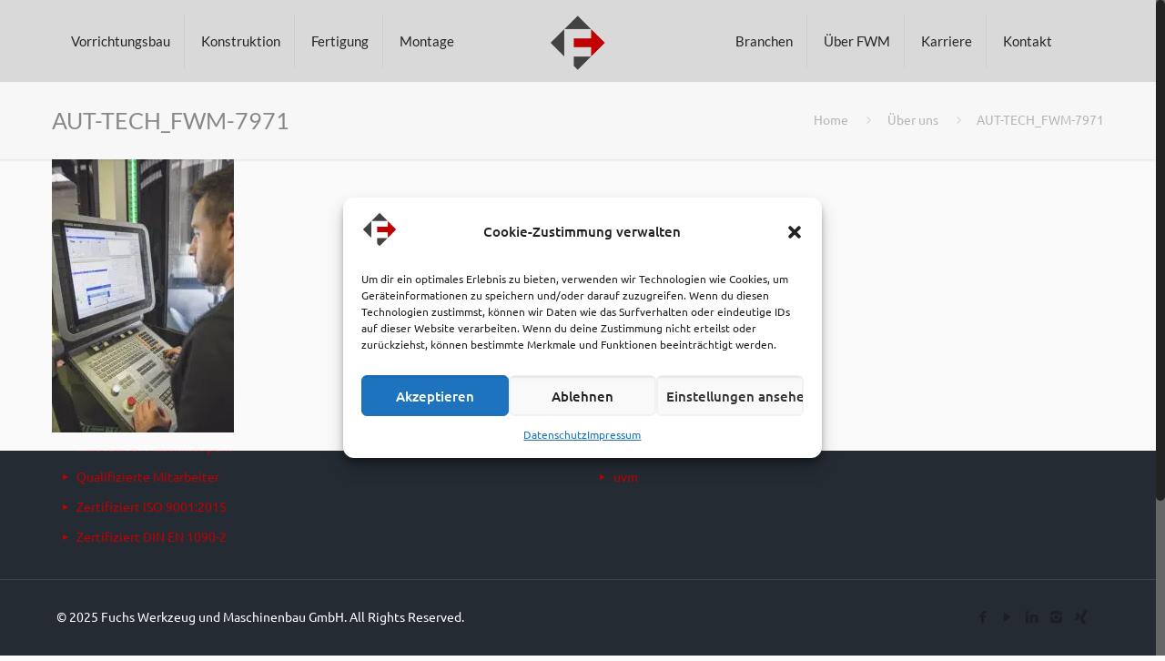

--- FILE ---
content_type: text/css; charset=utf-8
request_url: https://fwm-lebach.de/wp-content/uploads/custom-css-js/2951.css?v=849
body_size: 779
content:
/******* Do not edit this file *******
Simple Custom CSS and JS - by Silkypress.com
Saved: Oct 21 2022 | 09:38:31 */

/* ubuntu-300 - latin */
@font-face {
  font-family: 'Ubuntu';
  font-style: normal;
  font-weight: 300;
  src: url('../fonts/ubuntu-v20-latin-300.eot'); /* IE9 Compat Modes */
  src: local(''),
       url('../fonts/ubuntu-v20-latin-300.eot?#iefix') format('embedded-opentype'), /* IE6-IE8 */
       url('../fonts/ubuntu-v20-latin-300.woff2') format('woff2'), /* Super Modern Browsers */
       url('../fonts/ubuntu-v20-latin-300.woff') format('woff'), /* Modern Browsers */
       url('../fonts/ubuntu-v20-latin-300.ttf') format('truetype'), /* Safari, Android, iOS */
       url('../fonts/ubuntu-v20-latin-300.svg#Ubuntu') format('svg'); /* Legacy iOS */
}

/* ubuntu-300italic - latin */
@font-face {
  font-family: 'Ubuntu';
  font-style: italic;
  font-weight: 300;
  src: url('../fonts/ubuntu-v20-latin-300italic.eot'); /* IE9 Compat Modes */
  src: local(''),
       url('../fonts/ubuntu-v20-latin-300italic.eot?#iefix') format('embedded-opentype'), /* IE6-IE8 */
       url('../fonts/ubuntu-v20-latin-300italic.woff2') format('woff2'), /* Super Modern Browsers */
       url('../fonts/ubuntu-v20-latin-300italic.woff') format('woff'), /* Modern Browsers */
       url('../fonts/ubuntu-v20-latin-300italic.ttf') format('truetype'), /* Safari, Android, iOS */
       url('../fonts/ubuntu-v20-latin-300italic.svg#Ubuntu') format('svg'); /* Legacy iOS */
}

/* ubuntu-regular - latin */
@font-face {
  font-family: 'Ubuntu';
  font-style: normal;
  font-weight: 400;
  src: url('../fonts/ubuntu-v20-latin-regular.eot'); /* IE9 Compat Modes */
  src: local(''),
       url('../fonts/ubuntu-v20-latin-regular.eot?#iefix') format('embedded-opentype'), /* IE6-IE8 */
       url('../fonts/ubuntu-v20-latin-regular.woff2') format('woff2'), /* Super Modern Browsers */
       url('../fonts/ubuntu-v20-latin-regular.woff') format('woff'), /* Modern Browsers */
       url('../fonts/ubuntu-v20-latin-regular.ttf') format('truetype'), /* Safari, Android, iOS */
       url('../fonts/ubuntu-v20-latin-regular.svg#Ubuntu') format('svg'); /* Legacy iOS */
}

/* ubuntu-italic - latin */
@font-face {
  font-family: 'Ubuntu';
  font-style: italic;
  font-weight: 400;
  src: url('../fonts/ubuntu-v20-latin-italic.eot'); /* IE9 Compat Modes */
  src: local(''),
       url('../fonts/ubuntu-v20-latin-italic.eot?#iefix') format('embedded-opentype'), /* IE6-IE8 */
       url('../fonts/ubuntu-v20-latin-italic.woff2') format('woff2'), /* Super Modern Browsers */
       url('../fonts/ubuntu-v20-latin-italic.woff') format('woff'), /* Modern Browsers */
       url('../fonts/ubuntu-v20-latin-italic.ttf') format('truetype'), /* Safari, Android, iOS */
       url('../fonts/ubuntu-v20-latin-italic.svg#Ubuntu') format('svg'); /* Legacy iOS */
}

/* ubuntu-500 - latin */
@font-face {
  font-family: 'Ubuntu';
  font-style: normal;
  font-weight: 500;
  src: url('../fonts/ubuntu-v20-latin-500.eot'); /* IE9 Compat Modes */
  src: local(''),
       url('../fonts/ubuntu-v20-latin-500.eot?#iefix') format('embedded-opentype'), /* IE6-IE8 */
       url('../fonts/ubuntu-v20-latin-500.woff2') format('woff2'), /* Super Modern Browsers */
       url('../fonts/ubuntu-v20-latin-500.woff') format('woff'), /* Modern Browsers */
       url('../fonts/ubuntu-v20-latin-500.ttf') format('truetype'), /* Safari, Android, iOS */
       url('../fonts/ubuntu-v20-latin-500.svg#Ubuntu') format('svg'); /* Legacy iOS */
}

/* ubuntu-500italic - latin */
@font-face {
  font-family: 'Ubuntu';
  font-style: italic;
  font-weight: 500;
  src: url('../fonts/ubuntu-v20-latin-500italic.eot'); /* IE9 Compat Modes */
  src: local(''),
       url('../fonts/ubuntu-v20-latin-500italic.eot?#iefix') format('embedded-opentype'), /* IE6-IE8 */
       url('../fonts/ubuntu-v20-latin-500italic.woff2') format('woff2'), /* Super Modern Browsers */
       url('../fonts/ubuntu-v20-latin-500italic.woff') format('woff'), /* Modern Browsers */
       url('../fonts/ubuntu-v20-latin-500italic.ttf') format('truetype'), /* Safari, Android, iOS */
       url('../fonts/ubuntu-v20-latin-500italic.svg#Ubuntu') format('svg'); /* Legacy iOS */
}

/* ubuntu-700 - latin */
@font-face {
  font-family: 'Ubuntu';
  font-style: normal;
  font-weight: 700;
  src: url('../fonts/ubuntu-v20-latin-700.eot'); /* IE9 Compat Modes */
  src: local(''),
       url('../fonts/ubuntu-v20-latin-700.eot?#iefix') format('embedded-opentype'), /* IE6-IE8 */
       url('../fonts/ubuntu-v20-latin-700.woff2') format('woff2'), /* Super Modern Browsers */
       url('../fonts/ubuntu-v20-latin-700.woff') format('woff'), /* Modern Browsers */
       url('../fonts/ubuntu-v20-latin-700.ttf') format('truetype'), /* Safari, Android, iOS */
       url('../fonts/ubuntu-v20-latin-700.svg#Ubuntu') format('svg'); /* Legacy iOS */
}

/* ubuntu-700italic - latin */
@font-face {
  font-family: 'Ubuntu';
  font-style: italic;
  font-weight: 700;
  src: url('../fonts/ubuntu-v20-latin-700italic.eot'); /* IE9 Compat Modes */
  src: local(''),
       url('../fonts/ubuntu-v20-latin-700italic.eot?#iefix') format('embedded-opentype'), /* IE6-IE8 */
       url('../fonts/ubuntu-v20-latin-700italic.woff2') format('woff2'), /* Super Modern Browsers */
       url('../fonts/ubuntu-v20-latin-700italic.woff') format('woff'), /* Modern Browsers */
       url('../fonts/ubuntu-v20-latin-700italic.ttf') format('truetype'), /* Safari, Android, iOS */
       url('../fonts/ubuntu-v20-latin-700italic.svg#Ubuntu') format('svg'); /* Legacy iOS */
}
/* lato-100 - latin */
@font-face {
  font-family: 'Lato';
  font-style: normal;
  font-weight: 100;
  src: url('../fonts/lato-v23-latin-100.eot'); /* IE9 Compat Modes */
  src: local(''),
       url('../fonts/lato-v23-latin-100.eot?#iefix') format('embedded-opentype'), /* IE6-IE8 */
       url('../fonts/lato-v23-latin-100.woff2') format('woff2'), /* Super Modern Browsers */
       url('../fonts/lato-v23-latin-100.woff') format('woff'), /* Modern Browsers */
       url('../fonts/lato-v23-latin-100.ttf') format('truetype'), /* Safari, Android, iOS */
       url('../fonts/lato-v23-latin-100.svg#Lato') format('svg'); /* Legacy iOS */
}

/* lato-100italic - latin */
@font-face {
  font-family: 'Lato';
  font-style: italic;
  font-weight: 100;
  src: url('../fonts/lato-v23-latin-100italic.eot'); /* IE9 Compat Modes */
  src: local(''),
       url('../fonts/lato-v23-latin-100italic.eot?#iefix') format('embedded-opentype'), /* IE6-IE8 */
       url('../fonts/lato-v23-latin-100italic.woff2') format('woff2'), /* Super Modern Browsers */
       url('../fonts/lato-v23-latin-100italic.woff') format('woff'), /* Modern Browsers */
       url('../fonts/lato-v23-latin-100italic.ttf') format('truetype'), /* Safari, Android, iOS */
       url('../fonts/lato-v23-latin-100italic.svg#Lato') format('svg'); /* Legacy iOS */
}

/* lato-300 - latin */
@font-face {
  font-family: 'Lato';
  font-style: normal;
  font-weight: 300;
  src: url('../fonts/lato-v23-latin-300.eot'); /* IE9 Compat Modes */
  src: local(''),
       url('../fonts/lato-v23-latin-300.eot?#iefix') format('embedded-opentype'), /* IE6-IE8 */
       url('../fonts/lato-v23-latin-300.woff2') format('woff2'), /* Super Modern Browsers */
       url('../fonts/lato-v23-latin-300.woff') format('woff'), /* Modern Browsers */
       url('../fonts/lato-v23-latin-300.ttf') format('truetype'), /* Safari, Android, iOS */
       url('../fonts/lato-v23-latin-300.svg#Lato') format('svg'); /* Legacy iOS */
}

/* lato-300italic - latin */
@font-face {
  font-family: 'Lato';
  font-style: italic;
  font-weight: 300;
  src: url('../fonts/lato-v23-latin-300italic.eot'); /* IE9 Compat Modes */
  src: local(''),
       url('../fonts/lato-v23-latin-300italic.eot?#iefix') format('embedded-opentype'), /* IE6-IE8 */
       url('../fonts/lato-v23-latin-300italic.woff2') format('woff2'), /* Super Modern Browsers */
       url('../fonts/lato-v23-latin-300italic.woff') format('woff'), /* Modern Browsers */
       url('../fonts/lato-v23-latin-300italic.ttf') format('truetype'), /* Safari, Android, iOS */
       url('../fonts/lato-v23-latin-300italic.svg#Lato') format('svg'); /* Legacy iOS */
}

/* lato-regular - latin */
@font-face {
  font-family: 'Lato';
  font-style: normal;
  font-weight: 400;
  src: url('../fonts/lato-v23-latin-regular.eot'); /* IE9 Compat Modes */
  src: local(''),
       url('../fonts/lato-v23-latin-regular.eot?#iefix') format('embedded-opentype'), /* IE6-IE8 */
       url('../fonts/lato-v23-latin-regular.woff2') format('woff2'), /* Super Modern Browsers */
       url('../fonts/lato-v23-latin-regular.woff') format('woff'), /* Modern Browsers */
       url('../fonts/lato-v23-latin-regular.ttf') format('truetype'), /* Safari, Android, iOS */
       url('../fonts/lato-v23-latin-regular.svg#Lato') format('svg'); /* Legacy iOS */
}

/* lato-italic - latin */
@font-face {
  font-family: 'Lato';
  font-style: italic;
  font-weight: 400;
  src: url('../fonts/lato-v23-latin-italic.eot'); /* IE9 Compat Modes */
  src: local(''),
       url('../fonts/lato-v23-latin-italic.eot?#iefix') format('embedded-opentype'), /* IE6-IE8 */
       url('../fonts/lato-v23-latin-italic.woff2') format('woff2'), /* Super Modern Browsers */
       url('../fonts/lato-v23-latin-italic.woff') format('woff'), /* Modern Browsers */
       url('../fonts/lato-v23-latin-italic.ttf') format('truetype'), /* Safari, Android, iOS */
       url('../fonts/lato-v23-latin-italic.svg#Lato') format('svg'); /* Legacy iOS */
}

/* lato-700 - latin */
@font-face {
  font-family: 'Lato';
  font-style: normal;
  font-weight: 700;
  src: url('../fonts/lato-v23-latin-700.eot'); /* IE9 Compat Modes */
  src: local(''),
       url('../fonts/lato-v23-latin-700.eot?#iefix') format('embedded-opentype'), /* IE6-IE8 */
       url('../fonts/lato-v23-latin-700.woff2') format('woff2'), /* Super Modern Browsers */
       url('../fonts/lato-v23-latin-700.woff') format('woff'), /* Modern Browsers */
       url('../fonts/lato-v23-latin-700.ttf') format('truetype'), /* Safari, Android, iOS */
       url('../fonts/lato-v23-latin-700.svg#Lato') format('svg'); /* Legacy iOS */
}

/* lato-700italic - latin */
@font-face {
  font-family: 'Lato';
  font-style: italic;
  font-weight: 700;
  src: url('../fonts/lato-v23-latin-700italic.eot'); /* IE9 Compat Modes */
  src: local(''),
       url('../fonts/lato-v23-latin-700italic.eot?#iefix') format('embedded-opentype'), /* IE6-IE8 */
       url('../fonts/lato-v23-latin-700italic.woff2') format('woff2'), /* Super Modern Browsers */
       url('../fonts/lato-v23-latin-700italic.woff') format('woff'), /* Modern Browsers */
       url('../fonts/lato-v23-latin-700italic.ttf') format('truetype'), /* Safari, Android, iOS */
       url('../fonts/lato-v23-latin-700italic.svg#Lato') format('svg'); /* Legacy iOS */
}

/* lato-900 - latin */
@font-face {
  font-family: 'Lato';
  font-style: normal;
  font-weight: 900;
  src: url('../fonts/lato-v23-latin-900.eot'); /* IE9 Compat Modes */
  src: local(''),
       url('../fonts/lato-v23-latin-900.eot?#iefix') format('embedded-opentype'), /* IE6-IE8 */
       url('../fonts/lato-v23-latin-900.woff2') format('woff2'), /* Super Modern Browsers */
       url('../fonts/lato-v23-latin-900.woff') format('woff'), /* Modern Browsers */
       url('../fonts/lato-v23-latin-900.ttf') format('truetype'), /* Safari, Android, iOS */
       url('../fonts/lato-v23-latin-900.svg#Lato') format('svg'); /* Legacy iOS */
}

/* lato-900italic - latin */
@font-face {
  font-family: 'Lato';
  font-style: italic;
  font-weight: 900;
  src: url('../fonts/lato-v23-latin-900italic.eot'); /* IE9 Compat Modes */
  src: local(''),
       url('../fonts/lato-v23-latin-900italic.eot?#iefix') format('embedded-opentype'), /* IE6-IE8 */
       url('../fonts/lato-v23-latin-900italic.woff2') format('woff2'), /* Super Modern Browsers */
       url('../fonts/lato-v23-latin-900italic.woff') format('woff'), /* Modern Browsers */
       url('../fonts/lato-v23-latin-900italic.ttf') format('truetype'), /* Safari, Android, iOS */
       url('../fonts/lato-v23-latin-900italic.svg#Lato') format('svg'); /* Legacy iOS */
}
